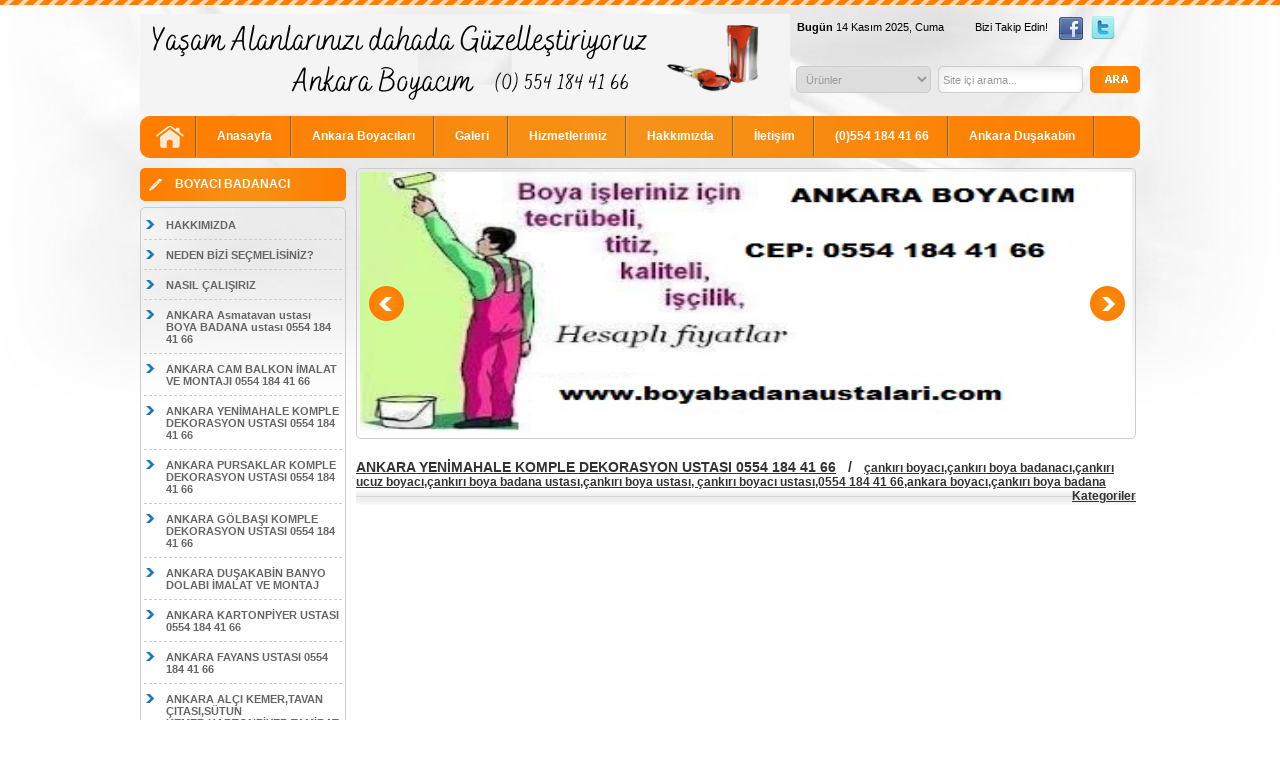

--- FILE ---
content_type: text/css
request_url: http://boyabadanaustalari.com/css/css_turuncu.css
body_size: 2272
content:
p {margin:0px;}
body {
	margin-left: 0px;
	margin-top: 0px;
	margin-right: 0px;
	margin-bottom: 0px;
	background:url(../images/bg.jpg) center top no-repeat  ;
	
	
	
}
.sosyal {
width:345px;
height:20px;
float:right;
right:0px;
margin-top:10px;
}
.search {
	position:absolute;
width:500px;
height:30px;
float:right;
right:0px;
text-align:right;
margin-top:60px;
}
.arama_input {
	margin-right:7px;
	float:left;
	background:url(../images/search_bg.png) no-repeat;
	padding:5px;
width:135px;
height:17px;
border:0px;
color:#999;
font-size:11px;
font-family:Arial, Helvetica, sans-serif;
}
.arama_input1 {
	margin-right:7px;
	float:right;
	background:url(../images/search_bg.png) no-repeat;
	padding:5px;
width:135px;
height:17px;
border:0px;
color:#999;
font-size:11px;
font-family:Arial, Helvetica, sans-serif;
}
.arama_list {
	margin-right:7px;
	float:right;
	border:1px solid #CCC;
	padding:5px;
width:135px;
height:27px;
-webkit-border-radius: 5px;
-moz-border-radius: 5px;
border-radius:5px;
color:#999;
font-size:11px;
font-family:Arial, Helvetica, sans-serif;
}
.button {
float:right;
}
.header {
	position:relative;
margin:0 auto;
width:1000px;
height:151px;
border:#fafafa 1px solid;
}
.ust_cizgi {
	width:100%;
height:5px;
background:url(../images/ust_cizgi_turuncu.png) center top repeat-x;
}
.logo
{
padding:0px;
float:left;
margin-top:8px;
}
.yaz11pt {
color:#333;
font-family:Arial, Helvetica, sans-serif;
font-size:12px;
text-decoration:none;
text-align:justify;
line-height:18px;	
}
.yaz11pt_ {
color:#333;
font-family:Arial, Helvetica, sans-serif;
font-size:12px;
text-decoration:none;
line-height:18px;
margin:0px;
padding:0px;
}
.yazi_11_g_line {
color:#333;
font-family:Tahoma, Geneva, sans-serif;
font-size:11px;
text-decoration:none;

line-height:18px;


}
.yazi_11 {
color:#666;
font-family:Tahoma, Geneva, sans-serif;
font-size:11px;
text-decoration:none;


}

.yazi_11_b {
color:#FFF;
font-family:Tahoma, Geneva, sans-serif;
font-size:11px;
text-decoration:none;


}

.yazi_11_line {
color:#666;
font-family:Tahoma, Geneva, sans-serif;
font-size:11px;
text-decoration:none;
text-align:justify;
line-height:18px;


}
.yazi_11_lines {
color:#000;
font-family:Arial, Helvetica, sans-serif;
font-size:11px;
text-decoration:none;

line-height:18px;

}
.yazi_13_galeri {
color:#226596;
font-family:Arial, Helvetica, sans-serif;
font-size:13px;
text-decoration:none;

line-height:18px;

}
.yazi_12_t {
color:#C90;
font-family:Arial, Helvetica, sans-serif;
font-size:12px;

font-weight:bold;


}

.yazi_12_s {
color:#333;
font-family:Arial, Helvetica, sans-serif;
font-size:12px;
font-weight:bold;
}
.yazi_11_tu {
color:#3F0;
font-family:Arial, Helvetica, sans-serif;
font-size:11px;

font-weight:bold;


}
.yazi_11_t {
color:#333;
font-family:Arial, Helvetica, sans-serif;
font-size:11px;

font-weight:bold;
}
a.yazi_11_t {
color:#333;
font-family:Arial, Helvetica, sans-serif;
font-size:11px;

font-weight:bold;
}
a:hover.yazi_11_t {
color:#C90;
font-family:Arial, Helvetica, sans-serif;
font-size:11px;

font-weight:bold;
}
#bosluk
{ height:10px; width:100%;  }

ul#menu{
width:1000px;
height:43px;
margin-top:110px;
border_:#CCC 1px solid;
padding:0px;
z-index:10000;
background:url(../images/menu_bg_turuncu.png) no-repeat;
}
ul#menu li {
background:url(../images/menu_arrow.png) no-repeat right top;
list-style:none;
float:left;
margin-top:0px;
z-index:10000;
}

ul#menu ul li {
list-style:none;
margin:0px;
width:100%;
border-right:0px solid #999;
z-index:10000;
}
ul#menu li ul
{
	width:150px;
display:none;
margin:0px;
padding:0px;
position:absolute;
z-index:10000;
background:#ff7d00;
}

ul#menu li ul li a {
text-decoration:none;
color:#FFF;
font-family:Arial, Helvetica, sans-serif;
font-size:11px;
text-align:left;
font-weight:bold;
padding:5px;
display:block;
border-bottom:1px solid #c56100;

}


ul#menu li a {
display:block;
text-decoration:none;
color:#FFF;
font-family:Arial, Helvetica, sans-serif;
font-size:12px;
font-weight:bold;
padding:13px 20px 13px 20px;
}

ul#menu li:hover ul
{
display:block;
}	
ul#menu li a:hover {
text-decoration:none;
color:#FFF;
background:#c56100;
-webkit-border-radius: 5px;
-moz-border-radius: 5px;
border-radius:5px;
border:0px solid #666;

}

ul#menu li ul li a:hover {
text-decoration:none;
color:#FFF;
background:#c56100;
border-bottom:1px solid #c56100;
border-radius:0px;


}
.icerik {

width:1000px;
margin:0 auto;
overflow:hidden;
	
}
.sol {
width:206px;
overflow:hidden;
border_:1px solid #CCC;
float:left;
margin-right:10px;
}
.orta {
width:780px;
overflow:hidden;
border:0px solid #CCC;
float:left;

}
ul#sol_menu
{
overflow:hidden;
-webkit-border-radius: 5px;
-moz-border-radius: 5px;
border-radius:5px;
border:1px solid #CCC;
width:200px;
margin:0px;
padding:2px;
margin-top:5px;
margin-bottom:5px;

}


ul#sol_menu li
{
border-bottom:1px dashed #CCC;

margin:1px;
display:block;
}
ul#sol_menu li a
{
	display:block;
text-decoration:none;
color:#666;
font-family:Tahoma, Geneva, sans-serif;
font-size:11px;
padding:8px 0px 8px 22px;
display:block;
background:url(../images/sol_ikon.png) no-repeat ;

}
ul#sol_menu li a:hover
{
color:#333;
background:#FFF;
display:block;
}

ul#sol_menu li:hover ul
{
display:block;
}
ul#sol_menu ul {
width:180px;
position:absolute;
z-index:2000;
background:#FFF;
margin:0px;
padding:0px;
list-style:none;
margin-left:198px;
margin-top:-30px;
-webkit-border-radius: 5px;
-moz-border-radius: 5px;
border-radius:5px;
border:0px solid #CCC;
display:none;
}

ul#sol_haber
{

position:relative;
-webkit-border-radius: 5px;
-moz-border-radius: 5px;
border-radius:5px;
border:1px solid #CCC;
width:200px;
margin:0px;
padding:2px;
margin-top:5px;
margin-bottom:5px;

}


ul#sol_haber li
{
border-bottom:1px dashed #CCC;

margin:1px;
display:block;
}
ul#sol_haber li a
{
	display:block;
text-decoration:none;
color:#666;
font-family:Tahoma, Geneva, sans-serif;
font-size:11px;
padding:8px 0px 8px 10px;
display:block;

}
ul#sol_haber li a:hover
{
color:#333;

display:block;
}
.footer_g
{
width:100%;
height:65px;
background:url(../images/footer_bg_turuncu.png) repeat-x ;
}

.footer
{
width:1000px;
height:70px;
margin:0 auto;
text-align:center;
}

#cizgi
{
	width:100%;
	height:3px;
	border-bottom:1px dashed #CCC;
}


a.sayfalama {
 font-family:tahoma;
    font-size:11px;
	color:#FFF;
	padding:5px 8px;
	margin:3px;
	border-radius:4px;
	background:#c56100;
	text-decoration:none;
		
}

a:hover.sayfalama {
 font-family:tahoma;
    font-size:11px;
	color:#333;
	padding:5px 8px;
	margin:3px;

	border-radius:4px;
	background:#CCC;
	text-decoration:none;
}
.sayfalama_active {
 font-family:tahoma;
    font-size:11px;
	color:#333;
	padding:4px 8px;
	margin:3px;

	border-radius:4px;
	background:#CCC;
	text-decoration:none;
}




#sidebar_title {
background:url(../images/sidebartitle_turuncu.png) no-repeat;
width:171px;
height:25px;
font-family:Arial, Helvetica, sans-serif;
font-weight:bold;
color:#FFF;
font-size:12px;
padding:9px 0px 0px 35px;
}

.slider {
width:772px;
height:263px;
padding:3px;
border:1px solid #CCC;
-webkit-border-radius: 5px;
-moz-border-radius: 5px;
border-radius:5px;
}
.sayfa_title {
	margin:0px;
	padding:0px;
	font-family:Arial, Helvetica, sans-serif;
	font-size:14px;
	font-weight:bold;
	color:#333
}
.sayfa_title_haber {
	margin:0px;
	padding:0px;
	font-family:Arial, Helvetica, sans-serif;
	font-size:14px;
	font-weight:bold;
	color:#225c8a;
}
.sayfa_title_urun {
	margin:0px;
	padding:0px;
	font-family:Arial, Helvetica, sans-serif;
	font-size:14px;
	font-weight:bold;
	color:#225c8a;
}
.urun_fiyat {
	margin:0px;
	padding:0px;
	font-family:Arial, Helvetica, sans-serif;
	font-size:14px;
	font-weight:bold;
	color:#F00;
	float:right;
}
.urun_detay_img {
width:245px;
height:190px;
border:#CCC 1px solid;
padding:3px;
margin-right:10px;

float:left;	
	}
.haber_detay_img {
		width:130px;
height:100px;
border:#CCC 1px solid;
padding:3px;
margin-right:10px;
margin-bottom:10px;

float:left;	
	}

.sayfa_alt_cizgi {
height:16px;
width:100%;
background:url(../images/sayfa_alt.png) repeat-x;
}
#sayfa_img img {
padding:2px;
border:1px solid #CCC;
}

.urun_main {
float:left;
margin:7px 9px 7px 9px;
width:128px;
height:195px;
border_:1px solid #CCC;
padding:4px;
} 
.urun_main_img {
text-align:center;
width:122px;
height:111px;
border:1px solid #CCC;
padding:2px;
margin:0px;
} 
.urun_main_yazi {
font-family:Arial, Helvetica, sans-serif;
font-size:11px;
font-weight:bold;
color:#333;
text-decoration:none;
text-align:center;
}
.urun_main_fiyat {
	width:105px;
	height:22px;
	padding:3px 0px 2px 0px;
font-family:Arial, Helvetica, sans-serif;
font-size:11px;
font-weight:bold;
color:#FFF;
background:url(../images/fiyat_turuncu.png) no-repeat;
}
.duzeltici {
width:770px;
height:15px;
float:left;

}
.main_haber{
width:450px;
overflow:hidden;
border_:1px solid #CCC;
margin-right:10px;
float:left;
}
.main_iletisim{
width:306px;
overflow:hidden;
border_:1px solid #CCC;
margin-right:10px;
float:left;
}
.main_haber_kutu {
width:215px;
height:60px;
float:left;
margin:4px;
}
.main_haber_kutu_img {
width:69px;
height:49px;
float:left;
margin-right:6px;
padding:2px;
border:1px solid #CCC;
}
.main_haber_kutu_yazi{
font-family:Tahoma, Geneva, sans-serif;
font-size:11px;
color:#333;
}
#galeri_image {
border:#ebe5e5 1px solid;
margin-bottom:20px;
margin-left:3px;
margin-right:3px;
padding:2px;
width:113px;
height:90px
}
.textrea {
	height:90px;
	width:270px;
	border:solid 1px #d4d4d4;
	background:#FFF;

	color:#999;
	padding:5px;
	font-size:11px;
	font-family:Tahoma, Geneva, sans-serif;
}
ul#liste_100
{
position:relative;
overflow:hidden;

width:100%;
margin:0px;
padding:0px;

}


ul#liste_100 li
{
border-bottom:1px dashed #CCC;
height:26px;
margin:1px;
display:block;
}
ul#liste_100 li a
{
	display:block;
text-decoration:none;
color:#666;
font-family:Tahoma, Geneva, sans-serif;
font-size:11px;
padding:6px 0px 7px 22px;
display:block;
background:url(../images/sol_ikon_turuncu.png) no-repeat ;

}
ul#liste_100 li a:hover
{
color:#1b85c0;
background:#efeded;
display:block;
}

#galeri_kutu {
	float:left;
	padding:4px;
	border:#e9e9e9 2px solid;
	margin-bottom:20px;
	margin-left:4px;
	margin-right:4px;
	margin-top:5px;
	width:135px;
	height:145px;
	position:relative;
	text-align:center;
	}
#galeri_kutu:hover {
	border:#bbbbbb 2px solid;
	background:#FFF;


	}	
#galeri_kutu img {
	border:#ebe5e5 1px solid;
	width:129px;
	height:103px;
	margin:0px;
	margin-bottom:3px;
	}
.main_haber_kutu_1 {
width:242px;
height:60px;
float:left;
margin: 10px 4px 4px 4px;
padding:4px;
border-bottom:1px dashed #CCC;
border-right:1px dashed #CCC;
}
.main_haber_kutu_1:hover {
background:#eeeeee;
}
.main_haber_kutu_img_1 {
width:69px;
height:49px;
float:left;
margin-right:6px;
padding:2px;
border:1px solid #CCC;
}
.main_haber_kutu_yazi_1{
font-family:Tahoma, Geneva, sans-serif;
font-size:11px;
color:#333;
}

.urun_kategori {
float:left;
margin:7px 9px 7px 9px;
width:128px;
height:195px;
border_:1px solid #CCC;
padding:4px;
} 
.urun_kategori_img {
text-align:center;
width:122px;
height:111px;
border:1px solid #CCC;
padding:2px;
margin:0px;
} 
.urun_kategori_yazi {
font-family:Arial, Helvetica, sans-serif;
font-size:11px;
font-weight:bold;
color:#333;
text-decoration:none;
text-align:center;
}
.urun_kategori_listele {
	width:105px;
	text-decoration:none;
	height:22px;
	padding:3px 0px 2px 0px;
font-family:Arial, Helvetica, sans-serif;
font-size:11px;
font-weight:bold;
color:#FFF;
background:url(../images/fiyat_turuncu.png) no-repeat;
}
#galeri_image1 {
	border:#CCC 1px solid;
	margin-left:1px;
	margin-right:1px;
	padding:0px;
	width:78px;
	height:55px;
	}	
	
.KategorilerIC
{
	text-align:center;
	border:1px solid #CCC;
border-radius: 5px;
-webkit-border-radius: 5px;
-moz-border-radius: 5px;
border:solid 1px #ddd;
margin-left:4px;
margin-right:4px;
margin-top:15px;
width:133px;
padding:5px;
height:45px;
float:left;

background-color:#e7e7e7;
}
.KategorilerIC a
{
 display:block;
 font-size:11px;
 color:#333;
font-family:Arial, Helvetica, sans-serif;
text-decoration:none;
}
.KategorilerIC:hover
{
background-color:#f7f7f7;
}	